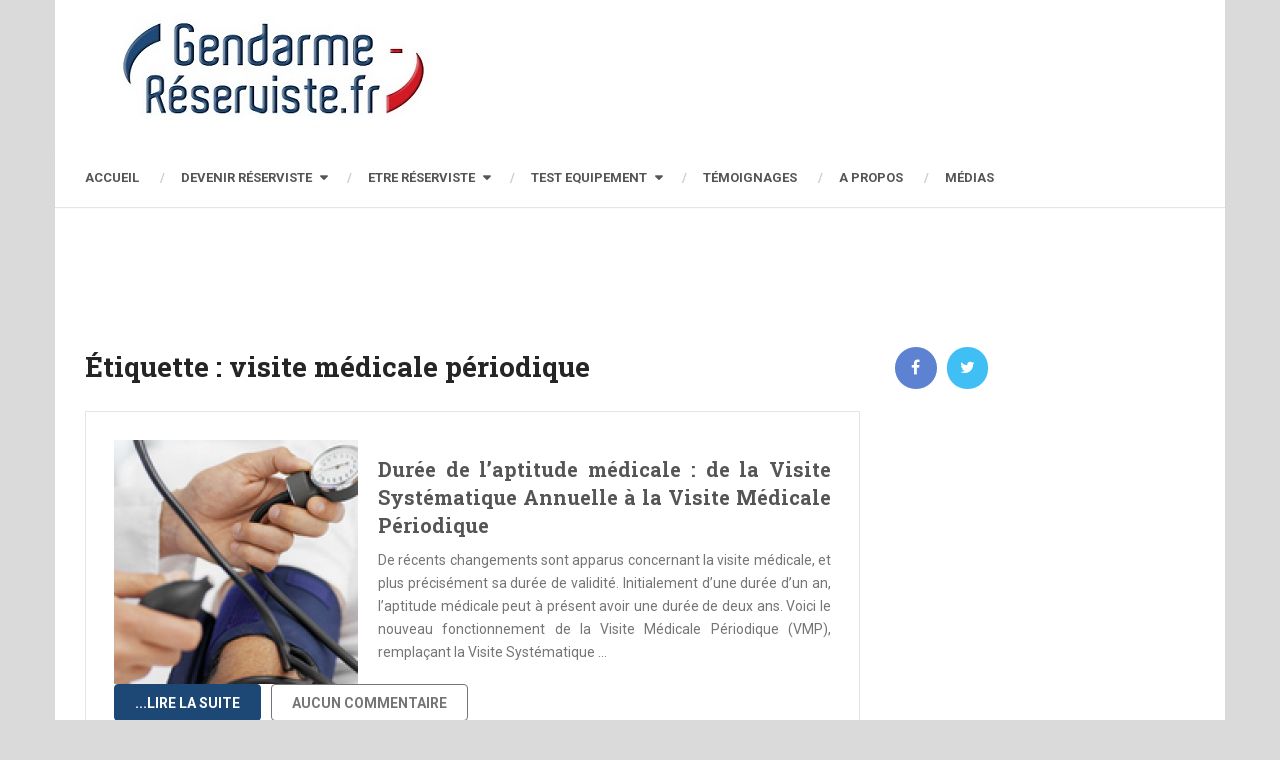

--- FILE ---
content_type: text/html; charset=UTF-8
request_url: http://www.gendarme-reserviste.fr/tag/visite-medicale-periodique/
body_size: 14384
content:
<!DOCTYPE html>
<html class="no-js" dir="ltr" lang="fr-FR" prefix="og: https://ogp.me/ns#">
<head>
	<meta charset="UTF-8">
	<!-- Always force latest IE rendering engine (even in intranet) & Chrome Frame -->
	<!--[if IE ]>
	<meta http-equiv="X-UA-Compatible" content="IE=edge,chrome=1">
	<![endif]-->
	<link rel="profile" href="http://gmpg.org/xfn/11" />
	
					<link rel="icon" href="http://www.gendarme-reserviste.fr/wp-content/uploads/2017/10/favicon-2.png" type="image/x-icon" />
		
		
		
					<meta name="viewport" content="width=device-width, initial-scale=1">
			<meta name="apple-mobile-web-app-capable" content="yes">
			<meta name="apple-mobile-web-app-status-bar-style" content="black">
		
			<link rel="pingback" href="http://www.gendarme-reserviste.fr/xmlrpc.php" />
	<title>visite médicale périodique | www.gendarme-reserviste.fr</title>

		<!-- All in One SEO 4.5.1.1 - aioseo.com -->
		<meta name="robots" content="max-image-preview:large" />
		<link rel="canonical" href="http://www.gendarme-reserviste.fr/tag/visite-medicale-periodique/" />
		<meta name="generator" content="All in One SEO (AIOSEO) 4.5.1.1" />
		<script type="application/ld+json" class="aioseo-schema">
			{"@context":"https:\/\/schema.org","@graph":[{"@type":"BreadcrumbList","@id":"http:\/\/www.gendarme-reserviste.fr\/tag\/visite-medicale-periodique\/#breadcrumblist","itemListElement":[{"@type":"ListItem","@id":"http:\/\/www.gendarme-reserviste.fr\/#listItem","position":1,"name":"Domicile","item":"http:\/\/www.gendarme-reserviste.fr\/","nextItem":"http:\/\/www.gendarme-reserviste.fr\/tag\/visite-medicale-periodique\/#listItem"},{"@type":"ListItem","@id":"http:\/\/www.gendarme-reserviste.fr\/tag\/visite-medicale-periodique\/#listItem","position":2,"name":"visite m\u00e9dicale p\u00e9riodique","previousItem":"http:\/\/www.gendarme-reserviste.fr\/#listItem"}]},{"@type":"CollectionPage","@id":"http:\/\/www.gendarme-reserviste.fr\/tag\/visite-medicale-periodique\/#collectionpage","url":"http:\/\/www.gendarme-reserviste.fr\/tag\/visite-medicale-periodique\/","name":"visite m\u00e9dicale p\u00e9riodique | www.gendarme-reserviste.fr","inLanguage":"fr-FR","isPartOf":{"@id":"http:\/\/www.gendarme-reserviste.fr\/#website"},"breadcrumb":{"@id":"http:\/\/www.gendarme-reserviste.fr\/tag\/visite-medicale-periodique\/#breadcrumblist"}},{"@type":"Organization","@id":"http:\/\/www.gendarme-reserviste.fr\/#organization","name":"www.gendarme-reserviste.fr","url":"http:\/\/www.gendarme-reserviste.fr\/","logo":{"@type":"ImageObject","url":"http:\/\/www.gendarme-reserviste.fr\/wp-content\/uploads\/2017\/10\/favicon-2.png","@id":"http:\/\/www.gendarme-reserviste.fr\/tag\/visite-medicale-periodique\/#organizationLogo","width":32,"height":32},"image":{"@id":"http:\/\/www.gendarme-reserviste.fr\/#organizationLogo"}},{"@type":"WebSite","@id":"http:\/\/www.gendarme-reserviste.fr\/#website","url":"http:\/\/www.gendarme-reserviste.fr\/","name":"www.gendarme-reserviste.fr","description":"Le site de r\u00e9f\u00e9rence sur la r\u00e9serve en gendarmerie","inLanguage":"fr-FR","publisher":{"@id":"http:\/\/www.gendarme-reserviste.fr\/#organization"}}]}
		</script>
		<!-- All in One SEO -->

<script type="text/javascript">document.documentElement.className = document.documentElement.className.replace( /\bno-js\b/,'js' );</script><link rel='dns-prefetch' href='//www.gendarme-reserviste.fr' />
<link rel="alternate" type="application/rss+xml" title="www.gendarme-reserviste.fr &raquo; Flux" href="http://www.gendarme-reserviste.fr/feed/" />
<link rel="alternate" type="application/rss+xml" title="www.gendarme-reserviste.fr &raquo; Flux des commentaires" href="http://www.gendarme-reserviste.fr/comments/feed/" />
<link rel="alternate" type="application/rss+xml" title="www.gendarme-reserviste.fr &raquo; Flux de l’étiquette visite médicale périodique" href="http://www.gendarme-reserviste.fr/tag/visite-medicale-periodique/feed/" />
		<!-- This site uses the Google Analytics by MonsterInsights plugin v9.11.1 - Using Analytics tracking - https://www.monsterinsights.com/ -->
							<script src="//www.googletagmanager.com/gtag/js?id=G-572MC87XR5"  data-cfasync="false" data-wpfc-render="false" type="text/javascript" async></script>
			<script data-cfasync="false" data-wpfc-render="false" type="text/javascript">
				var mi_version = '9.11.1';
				var mi_track_user = true;
				var mi_no_track_reason = '';
								var MonsterInsightsDefaultLocations = {"page_location":"http:\/\/www.gendarme-reserviste.fr\/tag\/visite-medicale-periodique\/"};
								if ( typeof MonsterInsightsPrivacyGuardFilter === 'function' ) {
					var MonsterInsightsLocations = (typeof MonsterInsightsExcludeQuery === 'object') ? MonsterInsightsPrivacyGuardFilter( MonsterInsightsExcludeQuery ) : MonsterInsightsPrivacyGuardFilter( MonsterInsightsDefaultLocations );
				} else {
					var MonsterInsightsLocations = (typeof MonsterInsightsExcludeQuery === 'object') ? MonsterInsightsExcludeQuery : MonsterInsightsDefaultLocations;
				}

								var disableStrs = [
										'ga-disable-G-572MC87XR5',
									];

				/* Function to detect opted out users */
				function __gtagTrackerIsOptedOut() {
					for (var index = 0; index < disableStrs.length; index++) {
						if (document.cookie.indexOf(disableStrs[index] + '=true') > -1) {
							return true;
						}
					}

					return false;
				}

				/* Disable tracking if the opt-out cookie exists. */
				if (__gtagTrackerIsOptedOut()) {
					for (var index = 0; index < disableStrs.length; index++) {
						window[disableStrs[index]] = true;
					}
				}

				/* Opt-out function */
				function __gtagTrackerOptout() {
					for (var index = 0; index < disableStrs.length; index++) {
						document.cookie = disableStrs[index] + '=true; expires=Thu, 31 Dec 2099 23:59:59 UTC; path=/';
						window[disableStrs[index]] = true;
					}
				}

				if ('undefined' === typeof gaOptout) {
					function gaOptout() {
						__gtagTrackerOptout();
					}
				}
								window.dataLayer = window.dataLayer || [];

				window.MonsterInsightsDualTracker = {
					helpers: {},
					trackers: {},
				};
				if (mi_track_user) {
					function __gtagDataLayer() {
						dataLayer.push(arguments);
					}

					function __gtagTracker(type, name, parameters) {
						if (!parameters) {
							parameters = {};
						}

						if (parameters.send_to) {
							__gtagDataLayer.apply(null, arguments);
							return;
						}

						if (type === 'event') {
														parameters.send_to = monsterinsights_frontend.v4_id;
							var hookName = name;
							if (typeof parameters['event_category'] !== 'undefined') {
								hookName = parameters['event_category'] + ':' + name;
							}

							if (typeof MonsterInsightsDualTracker.trackers[hookName] !== 'undefined') {
								MonsterInsightsDualTracker.trackers[hookName](parameters);
							} else {
								__gtagDataLayer('event', name, parameters);
							}
							
						} else {
							__gtagDataLayer.apply(null, arguments);
						}
					}

					__gtagTracker('js', new Date());
					__gtagTracker('set', {
						'developer_id.dZGIzZG': true,
											});
					if ( MonsterInsightsLocations.page_location ) {
						__gtagTracker('set', MonsterInsightsLocations);
					}
										__gtagTracker('config', 'G-572MC87XR5', {"forceSSL":"true","link_attribution":"true"} );
										window.gtag = __gtagTracker;										(function () {
						/* https://developers.google.com/analytics/devguides/collection/analyticsjs/ */
						/* ga and __gaTracker compatibility shim. */
						var noopfn = function () {
							return null;
						};
						var newtracker = function () {
							return new Tracker();
						};
						var Tracker = function () {
							return null;
						};
						var p = Tracker.prototype;
						p.get = noopfn;
						p.set = noopfn;
						p.send = function () {
							var args = Array.prototype.slice.call(arguments);
							args.unshift('send');
							__gaTracker.apply(null, args);
						};
						var __gaTracker = function () {
							var len = arguments.length;
							if (len === 0) {
								return;
							}
							var f = arguments[len - 1];
							if (typeof f !== 'object' || f === null || typeof f.hitCallback !== 'function') {
								if ('send' === arguments[0]) {
									var hitConverted, hitObject = false, action;
									if ('event' === arguments[1]) {
										if ('undefined' !== typeof arguments[3]) {
											hitObject = {
												'eventAction': arguments[3],
												'eventCategory': arguments[2],
												'eventLabel': arguments[4],
												'value': arguments[5] ? arguments[5] : 1,
											}
										}
									}
									if ('pageview' === arguments[1]) {
										if ('undefined' !== typeof arguments[2]) {
											hitObject = {
												'eventAction': 'page_view',
												'page_path': arguments[2],
											}
										}
									}
									if (typeof arguments[2] === 'object') {
										hitObject = arguments[2];
									}
									if (typeof arguments[5] === 'object') {
										Object.assign(hitObject, arguments[5]);
									}
									if ('undefined' !== typeof arguments[1].hitType) {
										hitObject = arguments[1];
										if ('pageview' === hitObject.hitType) {
											hitObject.eventAction = 'page_view';
										}
									}
									if (hitObject) {
										action = 'timing' === arguments[1].hitType ? 'timing_complete' : hitObject.eventAction;
										hitConverted = mapArgs(hitObject);
										__gtagTracker('event', action, hitConverted);
									}
								}
								return;
							}

							function mapArgs(args) {
								var arg, hit = {};
								var gaMap = {
									'eventCategory': 'event_category',
									'eventAction': 'event_action',
									'eventLabel': 'event_label',
									'eventValue': 'event_value',
									'nonInteraction': 'non_interaction',
									'timingCategory': 'event_category',
									'timingVar': 'name',
									'timingValue': 'value',
									'timingLabel': 'event_label',
									'page': 'page_path',
									'location': 'page_location',
									'title': 'page_title',
									'referrer' : 'page_referrer',
								};
								for (arg in args) {
																		if (!(!args.hasOwnProperty(arg) || !gaMap.hasOwnProperty(arg))) {
										hit[gaMap[arg]] = args[arg];
									} else {
										hit[arg] = args[arg];
									}
								}
								return hit;
							}

							try {
								f.hitCallback();
							} catch (ex) {
							}
						};
						__gaTracker.create = newtracker;
						__gaTracker.getByName = newtracker;
						__gaTracker.getAll = function () {
							return [];
						};
						__gaTracker.remove = noopfn;
						__gaTracker.loaded = true;
						window['__gaTracker'] = __gaTracker;
					})();
									} else {
										console.log("");
					(function () {
						function __gtagTracker() {
							return null;
						}

						window['__gtagTracker'] = __gtagTracker;
						window['gtag'] = __gtagTracker;
					})();
									}
			</script>
							<!-- / Google Analytics by MonsterInsights -->
		<script type="text/javascript">
/* <![CDATA[ */
window._wpemojiSettings = {"baseUrl":"https:\/\/s.w.org\/images\/core\/emoji\/14.0.0\/72x72\/","ext":".png","svgUrl":"https:\/\/s.w.org\/images\/core\/emoji\/14.0.0\/svg\/","svgExt":".svg","source":{"concatemoji":"http:\/\/www.gendarme-reserviste.fr\/wp-includes\/js\/wp-emoji-release.min.js"}};
/*! This file is auto-generated */
!function(i,n){var o,s,e;function c(e){try{var t={supportTests:e,timestamp:(new Date).valueOf()};sessionStorage.setItem(o,JSON.stringify(t))}catch(e){}}function p(e,t,n){e.clearRect(0,0,e.canvas.width,e.canvas.height),e.fillText(t,0,0);var t=new Uint32Array(e.getImageData(0,0,e.canvas.width,e.canvas.height).data),r=(e.clearRect(0,0,e.canvas.width,e.canvas.height),e.fillText(n,0,0),new Uint32Array(e.getImageData(0,0,e.canvas.width,e.canvas.height).data));return t.every(function(e,t){return e===r[t]})}function u(e,t,n){switch(t){case"flag":return n(e,"\ud83c\udff3\ufe0f\u200d\u26a7\ufe0f","\ud83c\udff3\ufe0f\u200b\u26a7\ufe0f")?!1:!n(e,"\ud83c\uddfa\ud83c\uddf3","\ud83c\uddfa\u200b\ud83c\uddf3")&&!n(e,"\ud83c\udff4\udb40\udc67\udb40\udc62\udb40\udc65\udb40\udc6e\udb40\udc67\udb40\udc7f","\ud83c\udff4\u200b\udb40\udc67\u200b\udb40\udc62\u200b\udb40\udc65\u200b\udb40\udc6e\u200b\udb40\udc67\u200b\udb40\udc7f");case"emoji":return!n(e,"\ud83e\udef1\ud83c\udffb\u200d\ud83e\udef2\ud83c\udfff","\ud83e\udef1\ud83c\udffb\u200b\ud83e\udef2\ud83c\udfff")}return!1}function f(e,t,n){var r="undefined"!=typeof WorkerGlobalScope&&self instanceof WorkerGlobalScope?new OffscreenCanvas(300,150):i.createElement("canvas"),a=r.getContext("2d",{willReadFrequently:!0}),o=(a.textBaseline="top",a.font="600 32px Arial",{});return e.forEach(function(e){o[e]=t(a,e,n)}),o}function t(e){var t=i.createElement("script");t.src=e,t.defer=!0,i.head.appendChild(t)}"undefined"!=typeof Promise&&(o="wpEmojiSettingsSupports",s=["flag","emoji"],n.supports={everything:!0,everythingExceptFlag:!0},e=new Promise(function(e){i.addEventListener("DOMContentLoaded",e,{once:!0})}),new Promise(function(t){var n=function(){try{var e=JSON.parse(sessionStorage.getItem(o));if("object"==typeof e&&"number"==typeof e.timestamp&&(new Date).valueOf()<e.timestamp+604800&&"object"==typeof e.supportTests)return e.supportTests}catch(e){}return null}();if(!n){if("undefined"!=typeof Worker&&"undefined"!=typeof OffscreenCanvas&&"undefined"!=typeof URL&&URL.createObjectURL&&"undefined"!=typeof Blob)try{var e="postMessage("+f.toString()+"("+[JSON.stringify(s),u.toString(),p.toString()].join(",")+"));",r=new Blob([e],{type:"text/javascript"}),a=new Worker(URL.createObjectURL(r),{name:"wpTestEmojiSupports"});return void(a.onmessage=function(e){c(n=e.data),a.terminate(),t(n)})}catch(e){}c(n=f(s,u,p))}t(n)}).then(function(e){for(var t in e)n.supports[t]=e[t],n.supports.everything=n.supports.everything&&n.supports[t],"flag"!==t&&(n.supports.everythingExceptFlag=n.supports.everythingExceptFlag&&n.supports[t]);n.supports.everythingExceptFlag=n.supports.everythingExceptFlag&&!n.supports.flag,n.DOMReady=!1,n.readyCallback=function(){n.DOMReady=!0}}).then(function(){return e}).then(function(){var e;n.supports.everything||(n.readyCallback(),(e=n.source||{}).concatemoji?t(e.concatemoji):e.wpemoji&&e.twemoji&&(t(e.twemoji),t(e.wpemoji)))}))}((window,document),window._wpemojiSettings);
/* ]]> */
</script>
<style id='wp-emoji-styles-inline-css' type='text/css'>

	img.wp-smiley, img.emoji {
		display: inline !important;
		border: none !important;
		box-shadow: none !important;
		height: 1em !important;
		width: 1em !important;
		margin: 0 0.07em !important;
		vertical-align: -0.1em !important;
		background: none !important;
		padding: 0 !important;
	}
</style>
<link rel='stylesheet' id='wp-block-library-css' href='http://www.gendarme-reserviste.fr/wp-includes/css/dist/block-library/style.min.css' type='text/css' media='all' />
<style id='classic-theme-styles-inline-css' type='text/css'>
/*! This file is auto-generated */
.wp-block-button__link{color:#fff;background-color:#32373c;border-radius:9999px;box-shadow:none;text-decoration:none;padding:calc(.667em + 2px) calc(1.333em + 2px);font-size:1.125em}.wp-block-file__button{background:#32373c;color:#fff;text-decoration:none}
</style>
<style id='global-styles-inline-css' type='text/css'>
body{--wp--preset--color--black: #000000;--wp--preset--color--cyan-bluish-gray: #abb8c3;--wp--preset--color--white: #ffffff;--wp--preset--color--pale-pink: #f78da7;--wp--preset--color--vivid-red: #cf2e2e;--wp--preset--color--luminous-vivid-orange: #ff6900;--wp--preset--color--luminous-vivid-amber: #fcb900;--wp--preset--color--light-green-cyan: #7bdcb5;--wp--preset--color--vivid-green-cyan: #00d084;--wp--preset--color--pale-cyan-blue: #8ed1fc;--wp--preset--color--vivid-cyan-blue: #0693e3;--wp--preset--color--vivid-purple: #9b51e0;--wp--preset--gradient--vivid-cyan-blue-to-vivid-purple: linear-gradient(135deg,rgba(6,147,227,1) 0%,rgb(155,81,224) 100%);--wp--preset--gradient--light-green-cyan-to-vivid-green-cyan: linear-gradient(135deg,rgb(122,220,180) 0%,rgb(0,208,130) 100%);--wp--preset--gradient--luminous-vivid-amber-to-luminous-vivid-orange: linear-gradient(135deg,rgba(252,185,0,1) 0%,rgba(255,105,0,1) 100%);--wp--preset--gradient--luminous-vivid-orange-to-vivid-red: linear-gradient(135deg,rgba(255,105,0,1) 0%,rgb(207,46,46) 100%);--wp--preset--gradient--very-light-gray-to-cyan-bluish-gray: linear-gradient(135deg,rgb(238,238,238) 0%,rgb(169,184,195) 100%);--wp--preset--gradient--cool-to-warm-spectrum: linear-gradient(135deg,rgb(74,234,220) 0%,rgb(151,120,209) 20%,rgb(207,42,186) 40%,rgb(238,44,130) 60%,rgb(251,105,98) 80%,rgb(254,248,76) 100%);--wp--preset--gradient--blush-light-purple: linear-gradient(135deg,rgb(255,206,236) 0%,rgb(152,150,240) 100%);--wp--preset--gradient--blush-bordeaux: linear-gradient(135deg,rgb(254,205,165) 0%,rgb(254,45,45) 50%,rgb(107,0,62) 100%);--wp--preset--gradient--luminous-dusk: linear-gradient(135deg,rgb(255,203,112) 0%,rgb(199,81,192) 50%,rgb(65,88,208) 100%);--wp--preset--gradient--pale-ocean: linear-gradient(135deg,rgb(255,245,203) 0%,rgb(182,227,212) 50%,rgb(51,167,181) 100%);--wp--preset--gradient--electric-grass: linear-gradient(135deg,rgb(202,248,128) 0%,rgb(113,206,126) 100%);--wp--preset--gradient--midnight: linear-gradient(135deg,rgb(2,3,129) 0%,rgb(40,116,252) 100%);--wp--preset--font-size--small: 13px;--wp--preset--font-size--medium: 20px;--wp--preset--font-size--large: 36px;--wp--preset--font-size--x-large: 42px;--wp--preset--spacing--20: 0.44rem;--wp--preset--spacing--30: 0.67rem;--wp--preset--spacing--40: 1rem;--wp--preset--spacing--50: 1.5rem;--wp--preset--spacing--60: 2.25rem;--wp--preset--spacing--70: 3.38rem;--wp--preset--spacing--80: 5.06rem;--wp--preset--shadow--natural: 6px 6px 9px rgba(0, 0, 0, 0.2);--wp--preset--shadow--deep: 12px 12px 50px rgba(0, 0, 0, 0.4);--wp--preset--shadow--sharp: 6px 6px 0px rgba(0, 0, 0, 0.2);--wp--preset--shadow--outlined: 6px 6px 0px -3px rgba(255, 255, 255, 1), 6px 6px rgba(0, 0, 0, 1);--wp--preset--shadow--crisp: 6px 6px 0px rgba(0, 0, 0, 1);}:where(.is-layout-flex){gap: 0.5em;}:where(.is-layout-grid){gap: 0.5em;}body .is-layout-flow > .alignleft{float: left;margin-inline-start: 0;margin-inline-end: 2em;}body .is-layout-flow > .alignright{float: right;margin-inline-start: 2em;margin-inline-end: 0;}body .is-layout-flow > .aligncenter{margin-left: auto !important;margin-right: auto !important;}body .is-layout-constrained > .alignleft{float: left;margin-inline-start: 0;margin-inline-end: 2em;}body .is-layout-constrained > .alignright{float: right;margin-inline-start: 2em;margin-inline-end: 0;}body .is-layout-constrained > .aligncenter{margin-left: auto !important;margin-right: auto !important;}body .is-layout-constrained > :where(:not(.alignleft):not(.alignright):not(.alignfull)){max-width: var(--wp--style--global--content-size);margin-left: auto !important;margin-right: auto !important;}body .is-layout-constrained > .alignwide{max-width: var(--wp--style--global--wide-size);}body .is-layout-flex{display: flex;}body .is-layout-flex{flex-wrap: wrap;align-items: center;}body .is-layout-flex > *{margin: 0;}body .is-layout-grid{display: grid;}body .is-layout-grid > *{margin: 0;}:where(.wp-block-columns.is-layout-flex){gap: 2em;}:where(.wp-block-columns.is-layout-grid){gap: 2em;}:where(.wp-block-post-template.is-layout-flex){gap: 1.25em;}:where(.wp-block-post-template.is-layout-grid){gap: 1.25em;}.has-black-color{color: var(--wp--preset--color--black) !important;}.has-cyan-bluish-gray-color{color: var(--wp--preset--color--cyan-bluish-gray) !important;}.has-white-color{color: var(--wp--preset--color--white) !important;}.has-pale-pink-color{color: var(--wp--preset--color--pale-pink) !important;}.has-vivid-red-color{color: var(--wp--preset--color--vivid-red) !important;}.has-luminous-vivid-orange-color{color: var(--wp--preset--color--luminous-vivid-orange) !important;}.has-luminous-vivid-amber-color{color: var(--wp--preset--color--luminous-vivid-amber) !important;}.has-light-green-cyan-color{color: var(--wp--preset--color--light-green-cyan) !important;}.has-vivid-green-cyan-color{color: var(--wp--preset--color--vivid-green-cyan) !important;}.has-pale-cyan-blue-color{color: var(--wp--preset--color--pale-cyan-blue) !important;}.has-vivid-cyan-blue-color{color: var(--wp--preset--color--vivid-cyan-blue) !important;}.has-vivid-purple-color{color: var(--wp--preset--color--vivid-purple) !important;}.has-black-background-color{background-color: var(--wp--preset--color--black) !important;}.has-cyan-bluish-gray-background-color{background-color: var(--wp--preset--color--cyan-bluish-gray) !important;}.has-white-background-color{background-color: var(--wp--preset--color--white) !important;}.has-pale-pink-background-color{background-color: var(--wp--preset--color--pale-pink) !important;}.has-vivid-red-background-color{background-color: var(--wp--preset--color--vivid-red) !important;}.has-luminous-vivid-orange-background-color{background-color: var(--wp--preset--color--luminous-vivid-orange) !important;}.has-luminous-vivid-amber-background-color{background-color: var(--wp--preset--color--luminous-vivid-amber) !important;}.has-light-green-cyan-background-color{background-color: var(--wp--preset--color--light-green-cyan) !important;}.has-vivid-green-cyan-background-color{background-color: var(--wp--preset--color--vivid-green-cyan) !important;}.has-pale-cyan-blue-background-color{background-color: var(--wp--preset--color--pale-cyan-blue) !important;}.has-vivid-cyan-blue-background-color{background-color: var(--wp--preset--color--vivid-cyan-blue) !important;}.has-vivid-purple-background-color{background-color: var(--wp--preset--color--vivid-purple) !important;}.has-black-border-color{border-color: var(--wp--preset--color--black) !important;}.has-cyan-bluish-gray-border-color{border-color: var(--wp--preset--color--cyan-bluish-gray) !important;}.has-white-border-color{border-color: var(--wp--preset--color--white) !important;}.has-pale-pink-border-color{border-color: var(--wp--preset--color--pale-pink) !important;}.has-vivid-red-border-color{border-color: var(--wp--preset--color--vivid-red) !important;}.has-luminous-vivid-orange-border-color{border-color: var(--wp--preset--color--luminous-vivid-orange) !important;}.has-luminous-vivid-amber-border-color{border-color: var(--wp--preset--color--luminous-vivid-amber) !important;}.has-light-green-cyan-border-color{border-color: var(--wp--preset--color--light-green-cyan) !important;}.has-vivid-green-cyan-border-color{border-color: var(--wp--preset--color--vivid-green-cyan) !important;}.has-pale-cyan-blue-border-color{border-color: var(--wp--preset--color--pale-cyan-blue) !important;}.has-vivid-cyan-blue-border-color{border-color: var(--wp--preset--color--vivid-cyan-blue) !important;}.has-vivid-purple-border-color{border-color: var(--wp--preset--color--vivid-purple) !important;}.has-vivid-cyan-blue-to-vivid-purple-gradient-background{background: var(--wp--preset--gradient--vivid-cyan-blue-to-vivid-purple) !important;}.has-light-green-cyan-to-vivid-green-cyan-gradient-background{background: var(--wp--preset--gradient--light-green-cyan-to-vivid-green-cyan) !important;}.has-luminous-vivid-amber-to-luminous-vivid-orange-gradient-background{background: var(--wp--preset--gradient--luminous-vivid-amber-to-luminous-vivid-orange) !important;}.has-luminous-vivid-orange-to-vivid-red-gradient-background{background: var(--wp--preset--gradient--luminous-vivid-orange-to-vivid-red) !important;}.has-very-light-gray-to-cyan-bluish-gray-gradient-background{background: var(--wp--preset--gradient--very-light-gray-to-cyan-bluish-gray) !important;}.has-cool-to-warm-spectrum-gradient-background{background: var(--wp--preset--gradient--cool-to-warm-spectrum) !important;}.has-blush-light-purple-gradient-background{background: var(--wp--preset--gradient--blush-light-purple) !important;}.has-blush-bordeaux-gradient-background{background: var(--wp--preset--gradient--blush-bordeaux) !important;}.has-luminous-dusk-gradient-background{background: var(--wp--preset--gradient--luminous-dusk) !important;}.has-pale-ocean-gradient-background{background: var(--wp--preset--gradient--pale-ocean) !important;}.has-electric-grass-gradient-background{background: var(--wp--preset--gradient--electric-grass) !important;}.has-midnight-gradient-background{background: var(--wp--preset--gradient--midnight) !important;}.has-small-font-size{font-size: var(--wp--preset--font-size--small) !important;}.has-medium-font-size{font-size: var(--wp--preset--font-size--medium) !important;}.has-large-font-size{font-size: var(--wp--preset--font-size--large) !important;}.has-x-large-font-size{font-size: var(--wp--preset--font-size--x-large) !important;}
.wp-block-navigation a:where(:not(.wp-element-button)){color: inherit;}
:where(.wp-block-post-template.is-layout-flex){gap: 1.25em;}:where(.wp-block-post-template.is-layout-grid){gap: 1.25em;}
:where(.wp-block-columns.is-layout-flex){gap: 2em;}:where(.wp-block-columns.is-layout-grid){gap: 2em;}
.wp-block-pullquote{font-size: 1.5em;line-height: 1.6;}
</style>
<link rel='stylesheet' id='ad-sense-stylesheet-css' href='http://www.gendarme-reserviste.fr/wp-content/themes/mts_sense/style.css' type='text/css' media='all' />
<style id='ad-sense-stylesheet-inline-css' type='text/css'>

		body {background-color:#dadada;background-image:url(http://www.gendarme-reserviste.fr/wp-content/themes/mts_sense/images/nobg.png);}
		.text-info {background-color:#efefef;background-image:url(http://www.gendarme-reserviste.fr/wp-content/themes/mts_sense/images/nobg.png);}
		#header, .navigation.mobile-menu-wrapper {background-color:#ffffff;background-image:url(http://www.gendarme-reserviste.fr/wp-content/themes/mts_sense/images/nobg.png);}
		.navigation-wrap, .navigation ul ul, .navigation.mobile-menu-wrapper {background-color:#ffffff;background-image:url(http://www.gendarme-reserviste.fr/wp-content/themes/mts_sense/images/nobg.png);}
		.navigation ul ul:before { border-bottom-color: #ffffff}
		.footer-header, .toplink {background-color:#454545;background-image:url(http://www.gendarme-reserviste.fr/wp-content/themes/mts_sense/images/nobg.png);}
		.footer-widgets {background-color:#353535;background-image:url(http://www.gendarme-reserviste.fr/wp-content/themes/mts_sense/images/nobg.png);}
		.copyrights {background-color:#252526;background-image:url(http://www.gendarme-reserviste.fr/wp-content/themes/mts_sense/images/nobg.png);}
		.navigation-banner {background-color:#ffffff}

		.latestPost .post-image:hover .post-format-icons, .currenttext, .pagination a:hover, #commentform input#submit, #load-posts a, .contact-form input[type='submit'], .advanced-recent-posts li .post-img:hover .post-format-icons, .popular-posts li .post-img:hover .post-format-icons, .category-posts li .post-img:hover .post-format-icons, .related-posts-widget li .post-img:hover .post-format-icons, .author-posts-widget li .post-img:hover .post-format-icons, .latestPost .readMore a, .featured-thumbnail, .currenttext, .page-numbers.current, .pagination .nav-previous a, .pagination .nav-next a, .pagination a.next, .pagination a.prev, .ball-pulse > div, .pace .pace-progress, .woocommerce-account .woocommerce-MyAccount-navigation li.is-active {
			background-color:#1d4875; }

		.text-info .text { color: #757575; }
		.text-info .readMore a { background-color: #2196f3; }

		a, #site-header .navigation ul.menu > li.current-menu-item > a, #site-header .navigation ul.menu > li:hover > a,
		#site-header .navigation ul.sub-menu > li:hover > a, #site-header #primary-navigation a:hover, .single_post .post-info .theauthor a, #comments h4.total-comments span { color: #1d4875; }

		.contact-form input[type='submit'], .latestPost .readMore a, .currenttext, .page-numbers.current, .pagination .nav-previous a, .pagination .nav-next a, .pagination a.next, .pagination a.prev {
			border-color: #1d4875;
		}

		.latestPost .post-image:hover .post-format-icons, .advanced-recent-posts li .post-img:hover .post-format-icons,
		.popular-posts li .post-img:hover .post-format-icons, .category-posts li .post-img:hover .post-format-icons, 
		.related-posts-widget li .post-img:hover .post-format-icons, .author-posts-widget li .post-img:hover .post-format-icons {
			box-shadow: 0 0 0 4px #1d4875;
		}

		.latestPost .post-format-icons, .advanced-recent-posts li .post-format-icons, .popular-posts li .post-format-icons, .category-posts li .post-format-icons, .related-posts-widget li .post-format-icons, .author-posts-widget li .post-format-icons, .widget .wpt_widget_content #tags-tab-content ul li a:hover, body .owl-prev, body .owl-next, .contact-form input[type='submit']:hover, .text-info .readMore a:hover, .text-info .readMore a:focus, .text-info .readMore a:active, .tagcloud a:hover, .tagcloud a:focus, .tagcloud a:active, .tags a:hover, .tags a:focus, .tags a:active, #site-footer .tagcloud a:hover, .thecomment a:hover, .thecomment a:focus, .thecomment a:active, .latestPost .readMore a:hover, .latestPost .readMore a:focus, .latestPost .readMore a:active, .toplink:hover, .pagination .nav-previous a:hover, .pagination .nav-next a:hover, .pagination a.next:hover, .pagination a.prev:hover, #commentform input#submit:hover, .single-button > div a:hover, #load-posts a:hover, #load-posts a:focus, #load-posts a:active, .contact-form input[type='submit']:hover, .commentlist .navigation a:hover, .blocker-notice .refresh-button, .review-type-star.latestPost-review-wrapper, .review-type-star.latestPost-review-wrapper i, .latestPost .review-type-circle.latestPost-review-wrapper, .latestPost-review-wrapper {
		  background-color:#dadada; border-color:#dadada; color: #fff; }

		a:hover, .latestPost .title a:hover, .postauthor h5 a:hover, .single_post .post-info .theauthor a:hover, .widget.widget_nav_menu li:hover > a, .widget.widget_nav_menu li:hover > .toggle-caret, .widget li.active > .toggle-caret, .comment-meta a, .reply a:hover, .default-post-info.post-info .thecomment a:hover, .single_post .post-info .thecomment a:hover, .copyrights .to-top a:hover, .woocommerce .woocommerce-breadcrumb a:hover {
			color: #dadada;
		}

		.widget li a:hover, .widget .wpt_widget_content .wpt-pagination a:hover, .widget .wp_review_tab_widget_content .wp-review-tab-pagination a:hover, .ajax-search-results li a:hover { color: #dadada!important; }

		.widget .wpt_widget_content .tab_title.selected a,  .widget .wp_review_tab_widget_content .tab_title.selected a {
			border-color: #1d4875!important; background-color:#1d4875!important; }

		.widget .wpt_widget_content .has-4-tabs .tab_title.selected:nth-child(even) a, .widget .wpt_widget_content .tab_title.selected:last-child a, .widget .wp_review_tab_widget_content .has-4-tabs .tab_title.selected:nth-child(even) a, .widget .wp_review_tab_widget_content .tab_title.selected:last-child a {
			border-right-color: #1d4875!important }

		.single .pagination > .current > .currenttext { border: 1px solid #1d4875!important; }

		.woocommerce nav.woocommerce-pagination ul li span.current, .woocommerce-page nav.woocommerce-pagination ul li span.current, .woocommerce #content nav.woocommerce-pagination ul li span.current, .woocommerce-page #content nav.woocommerce-pagination ul li span.current, .woocommerce nav.woocommerce-pagination ul li a:hover, .woocommerce-page nav.woocommerce-pagination ul li a:hover, .woocommerce #content nav.woocommerce-pagination ul li a:hover, .woocommerce-page #content nav.woocommerce-pagination ul li a:hover, .woocommerce nav.woocommerce-pagination ul li a:focus, .woocommerce-page nav.woocommerce-pagination ul li a:focus, .woocommerce #content nav.woocommerce-pagination ul li a:focus, .woocommerce-page #content nav.woocommerce-pagination ul li a:focus, .woocommerce input[type='submit'], .woocommerce div.product form.cart .button, .woocommerce-page div.product form.cart .button, .woocommerce #content div.product form.cart .button, .woocommerce-page #content div.product form.cart .button, .woocommerce a.button, .woocommerce-page a.button, .woocommerce button.button, .woocommerce-page button.button, .woocommerce input.button, .woocommerce-page input.button, .woocommerce #respond input#submit, .woocommerce-page #respond input#submit, .woocommerce #content input.button, .woocommerce-page #content input.button {
			border-color: #1d4875!important;
			background-color:#1d4875!important;
		}
  
		
		.shareit { top: 282px; left: auto; margin: 0 0 0 -78px; width: 48px; position: fixed; padding: 0;} .ss-full-width .shareit { margin: 0 0 0 -78px } .shareit.share-traditional { margin: 0 0 0 -105px } .shareit.share-traditional.floating .share-item { margin-bottom: 5px; }
		
		.bypostauthor > .comment-list { background: #FFFFFF; }
		.bypostauthor .fn:after { content: "Auteur"; position: relative; padding: 1px 10px; background: #818181; color: #FFF; font-size: 13px; border-radius: 3px; margin: 0 5px; }
		.latestPost header { padding-top: 20px; }
		
		
		.footer-header .logo-wrap, .widget-header { display: none; }
		
		
		
		
		.excerpt { text-align:justify; }

.page-traditional .latestPost header {
    padding-top: 5px;
}


a#pull {
    color: #555555;
}
#primary-navigation a {
    color: #555555 !important;
}
#primary-navigation .fa.fa-plus {
    color: #555555 !important;
}
			
</style>
<link rel='stylesheet' id='responsive-css' href='http://www.gendarme-reserviste.fr/wp-content/themes/mts_sense/css/responsive.css' type='text/css' media='all' />
<link rel='stylesheet' id='fontawesome-css' href='http://www.gendarme-reserviste.fr/wp-content/themes/mts_sense/css/font-awesome.min.css' type='text/css' media='all' />
<script type="text/javascript" src="http://www.gendarme-reserviste.fr/wp-content/plugins/google-analytics-for-wordpress/assets/js/frontend-gtag.min.js" id="monsterinsights-frontend-script-js" async="async" data-wp-strategy="async"></script>
<script data-cfasync="false" data-wpfc-render="false" type="text/javascript" id='monsterinsights-frontend-script-js-extra'>/* <![CDATA[ */
var monsterinsights_frontend = {"js_events_tracking":"true","download_extensions":"doc,pdf,ppt,zip,xls,docx,pptx,xlsx","inbound_paths":"[{\"path\":\"\\\/go\\\/\",\"label\":\"affiliate\"},{\"path\":\"\\\/recommend\\\/\",\"label\":\"affiliate\"}]","home_url":"http:\/\/www.gendarme-reserviste.fr","hash_tracking":"false","v4_id":"G-572MC87XR5"};/* ]]> */
</script>
<script type="text/javascript" src="http://www.gendarme-reserviste.fr/wp-includes/js/jquery/jquery.min.js" id="jquery-core-js"></script>
<script type="text/javascript" src="http://www.gendarme-reserviste.fr/wp-includes/js/jquery/jquery-migrate.min.js" id="jquery-migrate-js"></script>
<script type="text/javascript" id="jquery-js-after">
/* <![CDATA[ */
jQuery(document).ready(function() {
	jQuery(".b9192bac36dca46710bf33950320ee98").click(function() {
		jQuery.post(
			"http://www.gendarme-reserviste.fr/wp-admin/admin-ajax.php", {
				"action": "quick_adsense_onpost_ad_click",
				"quick_adsense_onpost_ad_index": jQuery(this).attr("data-index"),
				"quick_adsense_nonce": "96bb9fde86",
			}, function(response) { }
		);
	});
});
/* ]]> */
</script>
<script type="text/javascript" id="customscript-js-extra">
/* <![CDATA[ */
var mts_customscript = {"responsive":"1","nav_menu":"primary"};
/* ]]> */
</script>
<script type="text/javascript" async="async" src="http://www.gendarme-reserviste.fr/wp-content/themes/mts_sense/js/customscript.js" id="customscript-js"></script>
<link rel="https://api.w.org/" href="http://www.gendarme-reserviste.fr/wp-json/" /><link rel="alternate" type="application/json" href="http://www.gendarme-reserviste.fr/wp-json/wp/v2/tags/86" /><link rel="EditURI" type="application/rsd+xml" title="RSD" href="http://www.gendarme-reserviste.fr/xmlrpc.php?rsd" />
<meta name="generator" content="WordPress 6.4.7" />
<link href="//fonts.googleapis.com/css?family=Roboto+Slab:700|Roboto:700|Roboto:normal&amp;subset=latin" rel="stylesheet" type="text/css">
<style type="text/css">
#header h1, #header h2, .footer-header #logo { font-family: 'Roboto Slab'; font-weight: 700; font-size: 28px; color: #ffffff; }
#primary-navigation a { font-family: 'Roboto'; font-weight: 700; font-size: 13px; color: #757575;text-transform: uppercase; }
.latestPost .title a { font-family: 'Roboto Slab'; font-weight: 700; font-size: 20px; color: #555555; }
.single-title { font-family: 'Roboto'; font-weight: 700; font-size: 30px; color: #252525; }
body { font-family: 'Roboto'; font-weight: normal; font-size: 14px; color: #757575; }
.sidebar .widget h3 { font-family: 'Roboto Slab'; font-weight: 700; font-size: 20px; color: #252525; }
.sidebar .widget { font-family: 'Roboto'; font-weight: normal; font-size: 14px; color: #555555; }
.sidebar .widget li .post-title a, .sidebar .widget li .entry-title a { font-family: 'Roboto Slab'; font-weight: 700; font-size: 16px; color: #555555; }
#site-footer .widget h3 { font-family: 'Roboto Slab'; font-weight: 700; font-size: 20px; color: #ffffff; }
#site-footer { font-family: 'Roboto'; font-weight: 700; font-size: 14px; color: #757575; }
#site-footer .widget li .post-title a, #site-footer .widget li .entry-title a { font-family: 'Roboto Slab'; font-weight: 700; font-size: 14px; color: #757575; }
h1 { font-family: 'Roboto Slab'; font-weight: 700; font-size: 28px; color: #252525; }
h2 { font-family: 'Roboto Slab'; font-weight: 700; font-size: 24px; color: #252525; }
h3 { font-family: 'Roboto Slab'; font-weight: 700; font-size: 22px; color: #252525; }
h4 { font-family: 'Roboto Slab'; font-weight: 700; font-size: 20px; color: #252525; }
h5 { font-family: 'Roboto Slab'; font-weight: 700; font-size: 18px; color: #252525; }
h6 { font-family: 'Roboto Slab'; font-weight: 700; font-size: 16px; color: #252525; }
</style>
<meta name="google-site-verification" content="iDh7bFZ9eoiOgnTWFFOYCgnEXvaO_-UQDpDjbLVDbjI" /></head>
<body id="blog" class="archive tag tag-visite-medicale-periodique tag-86 main">
		<div class="main-container popup">
		<header id="site-header" role="banner" itemscope itemtype="http://schema.org/WPHeader">
	  		<div class="container">	
	  			<div id="header">
					<div class="logo-wrap">
														<h2 id="logo" class="image-logo" itemprop="headline">
									<a href="http://www.gendarme-reserviste.fr"><img src="http://www.gendarme-reserviste.fr/wp-content/uploads/2018/03/Logo-Gendarme-Reserviste.jpg" alt="www.gendarme-reserviste.fr" width="389" height="147"></a>
								</h2><!-- END #logo -->
																		</div>
									</div><!--#header-->
												<div class="navigation-wrap">
						 				   					<div id="primary-navigation" role="navigation" itemscope itemtype="http://schema.org/SiteNavigationElement">
			  				<a href="#" id="pull" class="toggle-mobile-menu">Menu</a>
			  				<nav class="navigation clearfix mobile-menu-wrapper">
																	<ul id="menu-menu-principal-provisoire" class="menu clearfix"><li id="menu-item-963" class="menu-item menu-item-type-custom menu-item-object-custom menu-item-963"><a href="http://gendarme-reserviste.fr">Accueil</a></li>
<li id="menu-item-956" class="menu-item menu-item-type-taxonomy menu-item-object-category menu-item-has-children menu-item-956"><a href="http://www.gendarme-reserviste.fr/category/devenir-reserviste/">Devenir Réserviste</a>
<ul class="sub-menu">
	<li id="menu-item-967" class="menu-item menu-item-type-custom menu-item-object-custom menu-item-967"><a href="http://www.gendarme-reserviste.fr/quest-ce-quetre-reserviste/">Qu&rsquo;est-ce qu&rsquo;être réserviste ?</a></li>
	<li id="menu-item-968" class="menu-item menu-item-type-custom menu-item-object-custom menu-item-968"><a href="http://www.gendarme-reserviste.fr/qui-peut-etre-reserviste-les-conditions-a-remplir/">Conditions à remplir</a></li>
	<li id="menu-item-969" class="menu-item menu-item-type-custom menu-item-object-custom menu-item-969"><a href="http://www.gendarme-reserviste.fr/ou-retirer-son-dossier-de-candidature/">Où retirer son dossier de candidature ?</a></li>
	<li id="menu-item-972" class="menu-item menu-item-type-custom menu-item-object-custom menu-item-972"><a href="http://www.gendarme-reserviste.fr/quel-delai-pour-devenir-reserviste/">Le délai pour devenir réserviste</a></li>
	<li id="menu-item-970" class="menu-item menu-item-type-custom menu-item-object-custom menu-item-970"><a href="http://www.gendarme-reserviste.fr/devenir-reserviste-la-visite-medicale/">La visite médicale</a></li>
	<li id="menu-item-971" class="menu-item menu-item-type-custom menu-item-object-custom menu-item-971"><a href="http://www.gendarme-reserviste.fr/devenir-reserviste-la-formation-la-preparation-militaire-gendarmerie-pmg/">Formation : La Préparation Militaire Gendarmerie</a></li>
	<li id="menu-item-979" class="menu-item menu-item-type-custom menu-item-object-custom menu-item-979"><a href="http://www.gendarme-reserviste.fr/quelles-affaires-prendre-pour-la-pmg/">Les affaires à prendre pour la PMG</a></li>
	<li id="menu-item-973" class="menu-item menu-item-type-custom menu-item-object-custom menu-item-973"><a href="http://www.gendarme-reserviste.fr/le-paquetage-remis-au-reserviste/">Le paquetage remis au réserviste</a></li>
</ul>
</li>
<li id="menu-item-957" class="menu-item menu-item-type-taxonomy menu-item-object-category menu-item-has-children menu-item-957"><a href="http://www.gendarme-reserviste.fr/category/etre-reserviste/">Etre Réserviste</a>
<ul class="sub-menu">
	<li id="menu-item-980" class="menu-item menu-item-type-custom menu-item-object-custom menu-item-980"><a href="http://www.gendarme-reserviste.fr/les-grades-des-reservistes/">Les grades des réservistes</a></li>
	<li id="menu-item-982" class="menu-item menu-item-type-custom menu-item-object-custom menu-item-982"><a href="http://www.gendarme-reserviste.fr/combien-gagne-un-reserviste-quel-est-son-salaire-sa-remuneration/">Combien gagne un réserviste ?</a></li>
	<li id="menu-item-984" class="menu-item menu-item-type-custom menu-item-object-custom menu-item-984"><a href="http://www.gendarme-reserviste.fr/tenue-gendarme-reserviste/">La tenue des réservistes</a></li>
	<li id="menu-item-983" class="menu-item menu-item-type-custom menu-item-object-custom menu-item-983"><a href="http://www.gendarme-reserviste.fr/les-affaires-indispensables-a-prendre-avec-soi-en-renfort/">Quoi prendre en renfort ?</a></li>
</ul>
</li>
<li id="menu-item-1104" class="menu-item menu-item-type-taxonomy menu-item-object-category menu-item-has-children menu-item-1104"><a href="http://www.gendarme-reserviste.fr/category/test-equipement/">Test Equipement</a>
<ul class="sub-menu">
	<li id="menu-item-964" class="menu-item menu-item-type-custom menu-item-object-custom menu-item-964"><a href="http://www.gendarme-reserviste.fr/test-holster-vega-t250/">Holster VEGA T250</a></li>
	<li id="menu-item-966" class="menu-item menu-item-type-custom menu-item-object-custom menu-item-966"><a href="http://www.gendarme-reserviste.fr/test-lampe-fenix-tk-21/">Lampe FENIX TK21</a></li>
	<li id="menu-item-1105" class="menu-item menu-item-type-custom menu-item-object-custom menu-item-1105"><a href="http://www.gendarme-reserviste.fr/entretenir-ses-chaussures-dintervention-ou-rangers-mode-demploi/">Entretenir ses rangers ou chaussures d&rsquo;intervention</a></li>
</ul>
</li>
<li id="menu-item-961" class="menu-item menu-item-type-taxonomy menu-item-object-category menu-item-961"><a href="http://www.gendarme-reserviste.fr/category/temoignages/">Témoignages</a></li>
<li id="menu-item-954" class="menu-item menu-item-type-post_type menu-item-object-page menu-item-954"><a href="http://www.gendarme-reserviste.fr/a-propos/">A Propos</a></li>
<li id="menu-item-1098" class="menu-item menu-item-type-post_type menu-item-object-page menu-item-1098"><a href="http://www.gendarme-reserviste.fr/medias/">Médias</a></li>
</ul>															</nav>
		   				</div>
		  					  								</div>
										<div class="navigation-banner">
					<div style="width:728px; height:90px;">
						<script async src="//pagead2.googlesyndication.com/pagead/js/adsbygoogle.js"></script>
<!-- GR Theme Ad Sense 728 90 Header -->
<ins class="adsbygoogle"
     style="display:inline-block;width:728px;height:90px"
     data-ad-client="ca-pub-5434137948416357"
     data-ad-slot="4844386668"></ins>
<script>
(adsbygoogle = window.adsbygoogle || []).push({});
</script>					</div>
				</div>
									</div>
		</header>
<div id="page" class="page-traditional">
	<div class="article">
		<div id="content_box">
			<h1 class="postsby">
				<span>Étiquette : <span>visite médicale périodique</span></span>
			</h1>
			<p></p>
												<article class="latestPost excerpt ">
						
		<a href="http://www.gendarme-reserviste.fr/aptitude-medicale-de-la-vsa-a-la-vmp/" title="Durée de l&rsquo;aptitude médicale : de la Visite Systématique Annuelle à la Visite Médicale Périodique" rel="nofollow" class="post-image post-image-left">
			<div class="featured-thumbnail "><img width="244" height="244" src="http://www.gendarme-reserviste.fr/wp-content/uploads/2013/11/visite-medicale-periodique-244x244.png" class="attachment-ad-sense-traditional size-ad-sense-traditional wp-post-image" alt="" title="" decoding="async" fetchpriority="high" srcset="http://www.gendarme-reserviste.fr/wp-content/uploads/2013/11/visite-medicale-periodique-244x244.png 244w, http://www.gendarme-reserviste.fr/wp-content/uploads/2013/11/visite-medicale-periodique-150x150.png 150w, http://www.gendarme-reserviste.fr/wp-content/uploads/2013/11/visite-medicale-periodique-65x65.png 65w" sizes="(max-width: 244px) 100vw, 244px" />				</div>					</a>
		<header>
							<div class="post-info default-post-info">
									</div>
			 
			<h2 class="title front-view-title"><a href="http://www.gendarme-reserviste.fr/aptitude-medicale-de-la-vsa-a-la-vmp/" title="Durée de l&rsquo;aptitude médicale : de la Visite Systématique Annuelle à la Visite Médicale Périodique">Durée de l&rsquo;aptitude médicale : de la Visite Systématique Annuelle à la Visite Médicale Périodique</a></h2>
							<div class="front-view-content">
					De récents changements sont apparus concernant la visite médicale, et plus précisément sa durée de validité. Initialement d&rsquo;une durée d&rsquo;un an, l&rsquo;aptitude médicale peut à présent avoir une durée de deux ans. Voici le nouveau fonctionnement de la Visite Médicale Périodique (VMP), remplaçant la Visite Systématique&nbsp;&hellip;				</div>
					</header>
					<div class="latestPost-buttons">
						<div class="readMore">
			<a href="http://www.gendarme-reserviste.fr/aptitude-medicale-de-la-vsa-a-la-vmp/" title="Durée de l&rsquo;aptitude médicale : de la Visite Systématique Annuelle à la Visite Médicale Périodique">
				...Lire la suite			</a>
		</div>
											<div class="thecomment">
						<a rel="nofollow" href="http://www.gendarme-reserviste.fr/aptitude-medicale-de-la-vsa-a-la-vmp/#respond">Aucun commentaire</a>
					</div>
				   
			</div>
							</article><!--.post excerpt-->
																			</div>
	</div>
		<aside id="sidebar" class="sidebar c-4-12 mts-sidebar-sidebar" role="complementary" itemscope itemtype="http://schema.org/WPSideBar">
		<div id="social-profile-icons-2" class="widget social-profile-icons"><div class="social-profile-icons"><ul class=""><li class="social-facebook"><a title="Facebook" href="https://www.facebook.com/Gendarme-reservistefr-160351081446432/" target="_blank"><i class="fa fa-facebook"></i></a></li><li class="social-twitter"><a title="Twitter" href="https://twitter.com/gendreserviste" target="_blank"><i class="fa fa-twitter"></i></a></li></ul></div></div><div id="adswidget2-quick-adsense-2" class="widget widget_adswidget2-quick-adsense"><script async src="//pagead2.googlesyndication.com/pagead/js/adsbygoogle.js"></script>
<!-- GR Theme Ad Sense 300 600 -->
<ins class="adsbygoogle" style="width:300px;height:600px" data-ad-client="ca-pub-5434137948416357" data-ad-slot="4256271295"></ins>
<script>
(adsbygoogle = window.adsbygoogle || []).push({});
</script></div>			<div id="wpt_widget-2" class="widget widget_wpt">			<div class="wpt_widget_content" id="wpt_widget-2_content" data-widget-number="2">
				<ul class="wpt-tabs has-2-tabs">
																		<li class="tab_title"><a href="#" id="popular-tab">Populaire</a></li>
																								<li class="tab_title"><a href="#" id="recent-tab">Récent</a></li>
																																					</ul> <!--end .tabs-->
				<div class="clear"></div>
				<div class="inside">
											<div id="popular-tab-content" class="tab-content">
						</div> <!--end #popular-tab-content-->
																<div id="recent-tab-content" class="tab-content">
						</div> <!--end #recent-tab-content-->
																				<div class="clear"></div>
				</div> <!--end .inside -->
				<div class="clear"></div>
			</div><!--end #tabber -->
						<script type="text/javascript">
				jQuery(function($) {
					$('#wpt_widget-2_content').data('args', {"allow_pagination":"1","post_num":"5","title_length":"15","comment_num":"5","show_thumb":"1","thumb_size":"small","show_date":null,"show_excerpt":null,"excerpt_length":"15","show_comment_num":null,"show_avatar":"1","show_love":null});
				});
			</script>
			</div>			<div id="facebook-like-widget-2" class="widget facebook_like"><h3 class="widget-title">Suivez nous sur Facebook !</h3>				<div class="fb-page" data-href="https://m.facebook.com/Gendarme-reservistefr-160351081446432/" data-width="300" data-hide-cover="false" data-show-facepile="false" data-show-posts="false"></div>
			</div>	</aside><!--#sidebar-->
	</div><!--#page-->
	<footer id="site-footer" role="contentinfo" itemscope itemtype="http://schema.org/WPFooter">
		<div class="container">
			<div class="footer-header">
				<div class="logo-wrap">
																		<h4 id="logo" class="text-logo" itemprop="headline">
								<a href="http://www.gendarme-reserviste.fr">www.gendarme-reserviste.fr</a>
							</h4><!-- END #logo -->
												<div class="site-description" itemprop="description">
							Le site de référence sur la réserve en gendarmerie						</div>
									</div>
									 <div class="footer-social">
					  					   						<a style="background-color: #5d82d1" href="https://www.facebook.com/Gendarme-reservistefr-160351081446432/" class="footer-facebook"><span class="fa fa-facebook"></span></a>
					   					  					   						<a style="background-color: #40bff5" href="https://twitter.com/gendreserviste" class="footer-twitter"><span class="fa fa-twitter"></span></a>
					   					  					   						<a style="background-color: #eb5e4c" href="https://plus.google.com/114555108205189589184/posts" class="footer-google-plus"><span class="fa fa-google-plus"></span></a>
					   					  					 </div>
								<a href="#blog" class="toplink"><i class="fa fa-angle-up"></i></a>
		</div><!--.footer-header-->
			
			<div class="copyrights">
				<!--start copyrights-->
<div class="row" id="copyright-note">
		<span>Copyright &copy; 2026  <a href=" http://www.gendarme-reserviste.fr/" title=" Le site de référence sur la réserve en gendarmerie">www.gendarme-reserviste.fr</a></span>
	<div class="to-top"> <a href="http://www.gendarme-reserviste.fr/annonceurs/">Annonceurs</a> - <a href="http://www.gendarme-reserviste.fr/mentions-legales/">Mentions légales</a></div>
</div>
<!--end copyrights-->
			</div> 
		</div><!--.container-->
	</footer><!--#site-footer-->
	</div><!--.main-container-->
	<!--start footer code-->
		<!-- Global site tag (gtag.js) - Google Analytics -->
<script async src="https://www.googletagmanager.com/gtag/js?id=UA-40118671-1"></script>
<script>
  window.dataLayer = window.dataLayer || [];
  function gtag(){dataLayer.push(arguments);}
  gtag('js', new Date());

  gtag('config', 'UA-40118671-1');
</script>
	<!--end footer code-->
	<link rel='stylesheet' id='wpt_widget-css' href='http://www.gendarme-reserviste.fr/wp-content/plugins/wp-tab-widget/css/wp-tab-widget.css' type='text/css' media='all' />
<script type="text/javascript" id="wpt_widget-js-extra">
/* <![CDATA[ */
var wpt = {"ajax_url":"http:\/\/www.gendarme-reserviste.fr\/wp-admin\/admin-ajax.php"};
/* ]]> */
</script>
<script type="text/javascript" src="http://www.gendarme-reserviste.fr/wp-content/plugins/wp-tab-widget/js/wp-tab-widget.js" id="wpt_widget-js"></script>
</body>
</html>

--- FILE ---
content_type: text/html; charset=UTF-8
request_url: http://www.gendarme-reserviste.fr/wp-admin/admin-ajax.php
body_size: 984
content:
					<ul>
													<li>
																	<div class="wpt_thumbnail wpt_thumb_small">
										<a title="Combien gagne un réserviste ? Quel est son salaire, sa rémunération ?" href="http://www.gendarme-reserviste.fr/combien-gagne-un-reserviste-quel-est-son-salaire-sa-remuneration/">
																							<img width="65" height="65" src="http://www.gendarme-reserviste.fr/wp-content/uploads/2013/06/salaire_reserviste-65x65.jpg" class="attachment-wp_review_small size-wp_review_small wp-post-image" alt="" title="" decoding="async" loading="lazy" srcset="http://www.gendarme-reserviste.fr/wp-content/uploads/2013/06/salaire_reserviste-65x65.jpg 65w, http://www.gendarme-reserviste.fr/wp-content/uploads/2013/06/salaire_reserviste-150x150.jpg 150w, http://www.gendarme-reserviste.fr/wp-content/uploads/2013/06/salaire_reserviste-244x244.jpg 244w" sizes="(max-width: 65px) 100vw, 65px" />																					</a>
									</div>
								
								<div class="entry-title"><a title="Combien gagne un réserviste ? Quel est son salaire, sa rémunération ?" href="http://www.gendarme-reserviste.fr/combien-gagne-un-reserviste-quel-est-son-salaire-sa-remuneration/">Combien gagne un réserviste ? Quel est son salaire, sa rémunération ?</a></div>

								
								
								<div class="clear"></div>
							</li>
													<li>
																	<div class="wpt_thumbnail wpt_thumb_small">
										<a title="Les grades des réservistes : présentation" href="http://www.gendarme-reserviste.fr/les-grades-des-reservistes/">
																							<img width="65" height="65" src="http://www.gendarme-reserviste.fr/wp-content/uploads/2013/05/Grades-des-réservsites-65x65.jpg" class="attachment-wp_review_small size-wp_review_small wp-post-image" alt="" title="" decoding="async" loading="lazy" srcset="http://www.gendarme-reserviste.fr/wp-content/uploads/2013/05/Grades-des-réservsites-65x65.jpg 65w, http://www.gendarme-reserviste.fr/wp-content/uploads/2013/05/Grades-des-réservsites-150x150.jpg 150w, http://www.gendarme-reserviste.fr/wp-content/uploads/2013/05/Grades-des-réservsites-48x48.jpg 48w, http://www.gendarme-reserviste.fr/wp-content/uploads/2013/05/Grades-des-réservsites-244x244.jpg 244w" sizes="(max-width: 65px) 100vw, 65px" />																					</a>
									</div>
								
								<div class="entry-title"><a title="Les grades des réservistes : présentation" href="http://www.gendarme-reserviste.fr/les-grades-des-reservistes/">Les grades des réservistes : présentation</a></div>

								
								
								<div class="clear"></div>
							</li>
													<li>
																	<div class="wpt_thumbnail wpt_thumb_small">
										<a title="Devenir réserviste, la formation : La Préparation Militaire Gendarmerie (PMG)" href="http://www.gendarme-reserviste.fr/devenir-reserviste-la-formation-la-preparation-militaire-gendarmerie-pmg/">
																							<img width="65" height="65" src="http://www.gendarme-reserviste.fr/wp-content/uploads/2013/07/cours_pmg-65x65.jpg" class="attachment-wp_review_small size-wp_review_small wp-post-image" alt="" title="" decoding="async" loading="lazy" srcset="http://www.gendarme-reserviste.fr/wp-content/uploads/2013/07/cours_pmg-65x65.jpg 65w, http://www.gendarme-reserviste.fr/wp-content/uploads/2013/07/cours_pmg-150x150.jpg 150w, http://www.gendarme-reserviste.fr/wp-content/uploads/2013/07/cours_pmg-244x244.jpg 244w" sizes="(max-width: 65px) 100vw, 65px" />																					</a>
									</div>
								
								<div class="entry-title"><a title="Devenir réserviste, la formation : La Préparation Militaire Gendarmerie (PMG)" href="http://www.gendarme-reserviste.fr/devenir-reserviste-la-formation-la-preparation-militaire-gendarmerie-pmg/">Devenir réserviste, la formation : La Préparation Militaire Gendarmerie (PMG)</a></div>

								
								
								<div class="clear"></div>
							</li>
													<li>
																	<div class="wpt_thumbnail wpt_thumb_small">
										<a title="Quelle est la tenue d&rsquo;un gendarme réserviste ?" href="http://www.gendarme-reserviste.fr/tenue-gendarme-reserviste/">
																							<img width="65" height="65" src="http://www.gendarme-reserviste.fr/wp-content/uploads/2013/10/tenues-gendarmerie-65x65.jpg" class="attachment-wp_review_small size-wp_review_small wp-post-image" alt="" title="" decoding="async" loading="lazy" srcset="http://www.gendarme-reserviste.fr/wp-content/uploads/2013/10/tenues-gendarmerie-65x65.jpg 65w, http://www.gendarme-reserviste.fr/wp-content/uploads/2013/10/tenues-gendarmerie-150x150.jpg 150w, http://www.gendarme-reserviste.fr/wp-content/uploads/2013/10/tenues-gendarmerie-244x244.jpg 244w, http://www.gendarme-reserviste.fr/wp-content/uploads/2013/10/tenues-gendarmerie.jpg 260w" sizes="(max-width: 65px) 100vw, 65px" />																					</a>
									</div>
								
								<div class="entry-title"><a title="Quelle est la tenue d&rsquo;un gendarme réserviste ?" href="http://www.gendarme-reserviste.fr/tenue-gendarme-reserviste/">Quelle est la tenue d&rsquo;un gendarme réserviste ?</a></div>

								
								
								<div class="clear"></div>
							</li>
													<li>
																	<div class="wpt_thumbnail wpt_thumb_small">
										<a title="Les conditions pour monter en grade" href="http://www.gendarme-reserviste.fr/les-conditions-pour-monter-en-grade/">
																							<img width="65" height="65" src="http://www.gendarme-reserviste.fr/wp-content/uploads/2013/05/Grades-des-réservsites-65x65.jpg" class="attachment-wp_review_small size-wp_review_small wp-post-image" alt="" title="" decoding="async" loading="lazy" srcset="http://www.gendarme-reserviste.fr/wp-content/uploads/2013/05/Grades-des-réservsites-65x65.jpg 65w, http://www.gendarme-reserviste.fr/wp-content/uploads/2013/05/Grades-des-réservsites-150x150.jpg 150w, http://www.gendarme-reserviste.fr/wp-content/uploads/2013/05/Grades-des-réservsites-48x48.jpg 48w, http://www.gendarme-reserviste.fr/wp-content/uploads/2013/05/Grades-des-réservsites-244x244.jpg 244w" sizes="(max-width: 65px) 100vw, 65px" />																					</a>
									</div>
								
								<div class="entry-title"><a title="Les conditions pour monter en grade" href="http://www.gendarme-reserviste.fr/les-conditions-pour-monter-en-grade/">Les conditions pour monter en grade</a></div>

								
								
								<div class="clear"></div>
							</li>
											</ul>
					<div class="clear"></div>
														<div class="wpt-pagination">
													<a href="#" class="next"><span>Suivant &raquo;</span></a>
							</div>
			<div class="clear"></div>
			<input type="hidden" class="page_num" name="page_num" value="1" />
													

--- FILE ---
content_type: text/html; charset=utf-8
request_url: https://www.google.com/recaptcha/api2/aframe
body_size: 266
content:
<!DOCTYPE HTML><html><head><meta http-equiv="content-type" content="text/html; charset=UTF-8"></head><body><script nonce="eKrUfJr2HC2KGOyxEefd_Q">/** Anti-fraud and anti-abuse applications only. See google.com/recaptcha */ try{var clients={'sodar':'https://pagead2.googlesyndication.com/pagead/sodar?'};window.addEventListener("message",function(a){try{if(a.source===window.parent){var b=JSON.parse(a.data);var c=clients[b['id']];if(c){var d=document.createElement('img');d.src=c+b['params']+'&rc='+(localStorage.getItem("rc::a")?sessionStorage.getItem("rc::b"):"");window.document.body.appendChild(d);sessionStorage.setItem("rc::e",parseInt(sessionStorage.getItem("rc::e")||0)+1);localStorage.setItem("rc::h",'1769556618861');}}}catch(b){}});window.parent.postMessage("_grecaptcha_ready", "*");}catch(b){}</script></body></html>